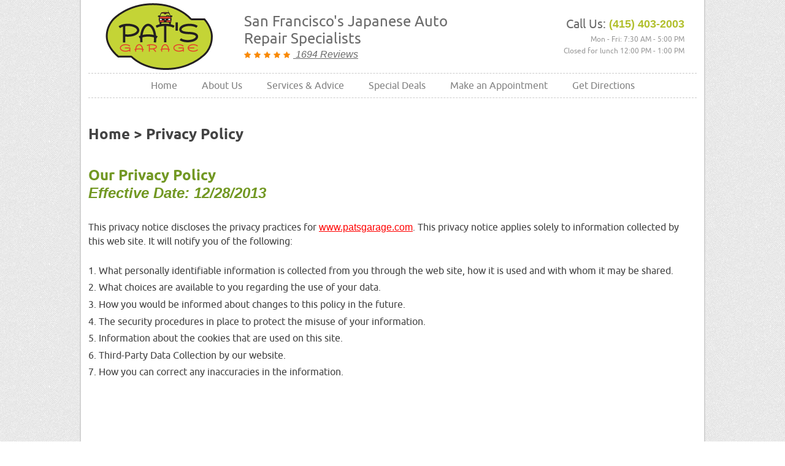

--- FILE ---
content_type: text/html; charset=utf-8
request_url: https://www.patsgarage.com/privacy-policy
body_size: 14914
content:
<!DOCTYPE HTML><html lang="en"><!-- HTML Copyright © 2026 Kukui Corporation. All rights reserved. --><head><meta charset="utf-8" /><meta name="viewport" content="width=device-width,initial-scale=1" /><title> Privacy Policy - Pat's Garage </title><link rel="canonical" href="https://www.patsgarage.com/privacy-policy" /><meta name="robots" content="noindex,nofollow,noarchive,nosnippet" /><meta name="googlebot" content="none,noindex,nofollow,noarchive,nosnippet,noodp,noimageindex" /><meta name="bingbot" content="noindex,nofollow,noarchive,nosnippet,nocache,noodp" /><meta name="msnbot" content="noindex,nofollow,noarchive,nosnippet,nocache,noodp" /><meta name="slurp" content="noindex,nofollow,noarchive,nosnippet,noodp,noydir" /><meta name="teoma" content="noindex,nofollow,noarchive" /><meta name="adsbot-google" content="index,follow,archive,snippet,odp,imageindex" /><meta name="adidxbot" content="index,follow,archive,snippet,cache,odp" /><meta name="description" content="Our Privacy Policy Effective Date: 12/28/2013 This privacy notice discloses the privacy practices for www.patsgarage.com. This privacy notice applies ..." /><meta property="og:type" content="website" /><meta property="og:locale" content="en_US" /><meta property="og:site_name" content="Pat's Garage" /><meta property="og:url" content="https://www.patsgarage.com/privacy-policy" /><meta property="og:title" content="Privacy Policy - Pat&#39;s Garage" /><meta property="og:description" content="Our Privacy Policy Effective Date: 12/28/2013 This privacy notice discloses the privacy practices for www.patsgarage.com. This privacy notice applies ..." /><meta property="og:image" content="https://www.patsgarage.com/Files/images/og-image.jpg" /><link rel="alternate" type="application/rss+xml" href="https://www.patsgarage.com/rss" title="Pat&#39;s Garage RSS" /><script type="application/ld+json">[{"@context":"https://schema.org","@type":"AutomotiveBusiness","name":"Pat's Garage","alternateName":"San Francisco's Japanese Auto Repair Specialists","telephone":"+1 (415) 403-2003","currenciesAccepted":"USD","priceRange":"$$$","url":"https://www.patsgarage.com","logo":"https://www.patsgarage.com/Files/Images/logo.png","image":"https://www.patsgarage.com/Files/images/google-info-window.jpg","address":{"@type":"PostalAddress","name":"Pat&#39;s Garage","streetAddress":"1090 26th Street","addressLocality":"San Francisco","addressRegion":"CA","addressCountry":"USA","postalCode":"94107"},"openingHours":["Mon-Fri 07:30-17:00"],"geo":{"@type":"GeoCoordinates","latitude":"37.7516080","longitude":"-122.3903090"},"hasmap":"https://www.google.com/maps/place/37.7516080,-122.3903090/@37.7516080,-122.3903090,17z","aggregateRating":{"@type":"AggregateRating","bestRating":"5","worstRating":"1","ratingCount":"1694","ratingValue":"4.9"},"sameAs":["http://www.yelp.com/biz/pats-garage-san-francisco","https://www.instagram.com/patsgarage","https://www.yelp.com/biz/pats-garage-san-francisco"]},{"@context":"https://schema.org","@type":"BreadcrumbList","itemListElement":[{"@type":"ListItem","position":"1","item":{"@id":"https://www.patsgarage.com","name":"Home"}},{"@type":"ListItem","position":"2","item":{"@id":"https://www.patsgarage.com/privacy-policy","name":"Privacy Policy"}}]}]</script><!-- Global site tag (gtag.js) - Google Analytics --><script async src="https://www.googletagmanager.com/gtag/js?id=UA-46987341-49"></script><script> window.dataLayer = window.dataLayer || []; function gtag(){dataLayer.push(arguments);} gtag('js', new Date()); gtag('config', 'UA-46987341-49'); gtag('config', 'G-0DR8KYY4BS'); gtag('config', 'AW-976308355'); gtag('event', 'conversion', {'send_to': 'AW-976308355/VgG3CPqS31wQg5HF0QM'}); </script><meta name="msvalidate.01" content="16851CC274A0481089A36F987FE92C03" /><style type="text/css">/*! * Bootstrap v3.3.7 (http://getbootstrap.com) * Copyright 2011-2018 Twitter, Inc. * Licensed under MIT (https://github.com/twbs/bootstrap/blob/master/LICENSE) */ /*! * Generated using the Bootstrap Customizer (<none>) * Config saved to config.json and <none> */ /*! * Bootstrap v3.3.7 (http://getbootstrap.com) * Copyright 2011-2016 Twitter, Inc. * Licensed under MIT (https://github.com/twbs/bootstrap/blob/master/LICENSE) */ /*! normalize.css v3.0.3 | MIT License | github.com/necolas/normalize.css */ html{font-family:sans-serif;-ms-text-size-adjust:100%;-webkit-text-size-adjust:100%}body{margin:0}article,aside,details,figcaption,figure,footer,header,hgroup,main,menu,nav,section,summary{display:block}audio,canvas,progress,video{display:inline-block;vertical-align:baseline}audio:not([controls]){display:none;height:0}[hidden],template{display:none}a{background-color:transparent}a:active,a:hover{outline:0}abbr[title]{border-bottom:1px dotted}b,strong{font-weight:bold}dfn{font-style:italic}h1{font-size:2em;margin:.67em 0}mark{background:#ff0;color:#000}small{font-size:80%}sub,sup{font-size:75%;line-height:0;position:relative;vertical-align:baseline}sup{top:-.5em}sub{bottom:-.25em}img{border:0}svg:not(:root){overflow:hidden}figure{margin:1em 40px}hr{-webkit-box-sizing:content-box;-moz-box-sizing:content-box;box-sizing:content-box;height:0}pre{overflow:auto}code,kbd,pre,samp{font-family:monospace,monospace;font-size:1em}button,input,optgroup,select,textarea{color:inherit;font:inherit;margin:0}button{overflow:visible}button,select{text-transform:none}button,html input[type="button"],input[type="reset"],input[type="submit"]{-webkit-appearance:button;cursor:pointer}button[disabled],html input[disabled]{cursor:default}button::-moz-focus-inner,input::-moz-focus-inner{border:0;padding:0}input{line-height:normal}input[type="checkbox"],input[type="radio"]{-webkit-box-sizing:border-box;-moz-box-sizing:border-box;box-sizing:border-box;padding:0}input[type="number"]::-webkit-inner-spin-button,input[type="number"]::-webkit-outer-spin-button{height:auto}input[type="search"]{-webkit-appearance:textfield;-webkit-box-sizing:content-box;-moz-box-sizing:content-box;box-sizing:content-box}input[type="search"]::-webkit-search-cancel-button,input[type="search"]::-webkit-search-decoration{-webkit-appearance:none}fieldset{border:1px solid silver;margin:0 2px;padding:.35em .625em .75em}legend{border:0;padding:0}textarea{overflow:auto}optgroup{font-weight:bold}table{border-collapse:collapse;border-spacing:0}td,th{padding:0}*{-webkit-box-sizing:border-box;-moz-box-sizing:border-box;box-sizing:border-box}*:before,*:after{-webkit-box-sizing:border-box;-moz-box-sizing:border-box;box-sizing:border-box}html{font-size:10px;-webkit-tap-highlight-color:rgba(0,0,0,0)}body{font-family:"Helvetica Neue",Helvetica,Arial,sans-serif;font-size:14px;line-height:1.42857143;color:#333;background-color:#fff}input,button,select,textarea{font-family:inherit;font-size:inherit;line-height:inherit}a{color:#337ab7;text-decoration:none}a:hover,a:focus{color:#23527c;text-decoration:underline}a:focus{outline:5px auto -webkit-focus-ring-color;outline-offset:-2px}figure{margin:0}img{vertical-align:middle}.img-responsive{display:block;max-width:100%;height:auto}.img-rounded{border-radius:6px}.img-thumbnail{padding:4px;line-height:1.42857143;background-color:#fff;border:1px solid #ddd;border-radius:4px;-webkit-transition:all .2s ease-in-out;-o-transition:all .2s ease-in-out;transition:all .2s ease-in-out;display:inline-block;max-width:100%;height:auto}.img-circle{border-radius:50%}hr{margin-top:20px;margin-bottom:20px;border:0;border-top:1px solid #eee}.sr-only{position:absolute;width:1px;height:1px;margin:-1px;padding:0;overflow:hidden;clip:rect(0,0,0,0);border:0}.sr-only-focusable:active,.sr-only-focusable:focus{position:static;width:auto;height:auto;margin:0;overflow:visible;clip:auto}[role="button"]{cursor:pointer}.container{margin-right:auto;margin-left:auto;padding-left:12px;padding-right:12px}@media(min-width:768px){.container{width:744px}}@media(min-width:992px){.container{width:964px}}@media(min-width:1224px){.container{width:1020px}}.container-fluid{margin-right:auto;margin-left:auto;padding-left:12px;padding-right:12px}.row{margin-left:-12px;margin-right:-12px}.col-xs-1,.col-sm-1,.col-md-1,.col-lg-1,.col-xs-2,.col-sm-2,.col-md-2,.col-lg-2,.col-xs-3,.col-sm-3,.col-md-3,.col-lg-3,.col-xs-4,.col-sm-4,.col-md-4,.col-lg-4,.col-xs-5,.col-sm-5,.col-md-5,.col-lg-5,.col-xs-6,.col-sm-6,.col-md-6,.col-lg-6,.col-xs-7,.col-sm-7,.col-md-7,.col-lg-7,.col-xs-8,.col-sm-8,.col-md-8,.col-lg-8,.col-xs-9,.col-sm-9,.col-md-9,.col-lg-9,.col-xs-10,.col-sm-10,.col-md-10,.col-lg-10,.col-xs-11,.col-sm-11,.col-md-11,.col-lg-11,.col-xs-12,.col-sm-12,.col-md-12,.col-lg-12{position:relative;min-height:1px;padding-left:12px;padding-right:12px}.col-xs-1,.col-xs-2,.col-xs-3,.col-xs-4,.col-xs-5,.col-xs-6,.col-xs-7,.col-xs-8,.col-xs-9,.col-xs-10,.col-xs-11,.col-xs-12{float:left}.col-xs-12{width:100%}.col-xs-11{width:91.66666667%}.col-xs-10{width:83.33333333%}.col-xs-9{width:75%}.col-xs-8{width:66.66666667%}.col-xs-7{width:58.33333333%}.col-xs-6{width:50%}.col-xs-5{width:41.66666667%}.col-xs-4{width:33.33333333%}.col-xs-3{width:25%}.col-xs-2{width:16.66666667%}.col-xs-1{width:8.33333333%}.col-xs-pull-12{right:100%}.col-xs-pull-11{right:91.66666667%}.col-xs-pull-10{right:83.33333333%}.col-xs-pull-9{right:75%}.col-xs-pull-8{right:66.66666667%}.col-xs-pull-7{right:58.33333333%}.col-xs-pull-6{right:50%}.col-xs-pull-5{right:41.66666667%}.col-xs-pull-4{right:33.33333333%}.col-xs-pull-3{right:25%}.col-xs-pull-2{right:16.66666667%}.col-xs-pull-1{right:8.33333333%}.col-xs-pull-0{right:auto}.col-xs-push-12{left:100%}.col-xs-push-11{left:91.66666667%}.col-xs-push-10{left:83.33333333%}.col-xs-push-9{left:75%}.col-xs-push-8{left:66.66666667%}.col-xs-push-7{left:58.33333333%}.col-xs-push-6{left:50%}.col-xs-push-5{left:41.66666667%}.col-xs-push-4{left:33.33333333%}.col-xs-push-3{left:25%}.col-xs-push-2{left:16.66666667%}.col-xs-push-1{left:8.33333333%}.col-xs-push-0{left:auto}.col-xs-offset-12{margin-left:100%}.col-xs-offset-11{margin-left:91.66666667%}.col-xs-offset-10{margin-left:83.33333333%}.col-xs-offset-9{margin-left:75%}.col-xs-offset-8{margin-left:66.66666667%}.col-xs-offset-7{margin-left:58.33333333%}.col-xs-offset-6{margin-left:50%}.col-xs-offset-5{margin-left:41.66666667%}.col-xs-offset-4{margin-left:33.33333333%}.col-xs-offset-3{margin-left:25%}.col-xs-offset-2{margin-left:16.66666667%}.col-xs-offset-1{margin-left:8.33333333%}.col-xs-offset-0{margin-left:0%}@media(min-width:768px){.col-sm-1,.col-sm-2,.col-sm-3,.col-sm-4,.col-sm-5,.col-sm-6,.col-sm-7,.col-sm-8,.col-sm-9,.col-sm-10,.col-sm-11,.col-sm-12{float:left}.col-sm-12{width:100%}.col-sm-11{width:91.66666667%}.col-sm-10{width:83.33333333%}.col-sm-9{width:75%}.col-sm-8{width:66.66666667%}.col-sm-7{width:58.33333333%}.col-sm-6{width:50%}.col-sm-5{width:41.66666667%}.col-sm-4{width:33.33333333%}.col-sm-3{width:25%}.col-sm-2{width:16.66666667%}.col-sm-1{width:8.33333333%}.col-sm-pull-12{right:100%}.col-sm-pull-11{right:91.66666667%}.col-sm-pull-10{right:83.33333333%}.col-sm-pull-9{right:75%}.col-sm-pull-8{right:66.66666667%}.col-sm-pull-7{right:58.33333333%}.col-sm-pull-6{right:50%}.col-sm-pull-5{right:41.66666667%}.col-sm-pull-4{right:33.33333333%}.col-sm-pull-3{right:25%}.col-sm-pull-2{right:16.66666667%}.col-sm-pull-1{right:8.33333333%}.col-sm-pull-0{right:auto}.col-sm-push-12{left:100%}.col-sm-push-11{left:91.66666667%}.col-sm-push-10{left:83.33333333%}.col-sm-push-9{left:75%}.col-sm-push-8{left:66.66666667%}.col-sm-push-7{left:58.33333333%}.col-sm-push-6{left:50%}.col-sm-push-5{left:41.66666667%}.col-sm-push-4{left:33.33333333%}.col-sm-push-3{left:25%}.col-sm-push-2{left:16.66666667%}.col-sm-push-1{left:8.33333333%}.col-sm-push-0{left:auto}.col-sm-offset-12{margin-left:100%}.col-sm-offset-11{margin-left:91.66666667%}.col-sm-offset-10{margin-left:83.33333333%}.col-sm-offset-9{margin-left:75%}.col-sm-offset-8{margin-left:66.66666667%}.col-sm-offset-7{margin-left:58.33333333%}.col-sm-offset-6{margin-left:50%}.col-sm-offset-5{margin-left:41.66666667%}.col-sm-offset-4{margin-left:33.33333333%}.col-sm-offset-3{margin-left:25%}.col-sm-offset-2{margin-left:16.66666667%}.col-sm-offset-1{margin-left:8.33333333%}.col-sm-offset-0{margin-left:0%}}@media(min-width:992px){.col-md-1,.col-md-2,.col-md-3,.col-md-4,.col-md-5,.col-md-6,.col-md-7,.col-md-8,.col-md-9,.col-md-10,.col-md-11,.col-md-12{float:left}.col-md-12{width:100%}.col-md-11{width:91.66666667%}.col-md-10{width:83.33333333%}.col-md-9{width:75%}.col-md-8{width:66.66666667%}.col-md-7{width:58.33333333%}.col-md-6{width:50%}.col-md-5{width:41.66666667%}.col-md-4{width:33.33333333%}.col-md-3{width:25%}.col-md-2{width:16.66666667%}.col-md-1{width:8.33333333%}.col-md-pull-12{right:100%}.col-md-pull-11{right:91.66666667%}.col-md-pull-10{right:83.33333333%}.col-md-pull-9{right:75%}.col-md-pull-8{right:66.66666667%}.col-md-pull-7{right:58.33333333%}.col-md-pull-6{right:50%}.col-md-pull-5{right:41.66666667%}.col-md-pull-4{right:33.33333333%}.col-md-pull-3{right:25%}.col-md-pull-2{right:16.66666667%}.col-md-pull-1{right:8.33333333%}.col-md-pull-0{right:auto}.col-md-push-12{left:100%}.col-md-push-11{left:91.66666667%}.col-md-push-10{left:83.33333333%}.col-md-push-9{left:75%}.col-md-push-8{left:66.66666667%}.col-md-push-7{left:58.33333333%}.col-md-push-6{left:50%}.col-md-push-5{left:41.66666667%}.col-md-push-4{left:33.33333333%}.col-md-push-3{left:25%}.col-md-push-2{left:16.66666667%}.col-md-push-1{left:8.33333333%}.col-md-push-0{left:auto}.col-md-offset-12{margin-left:100%}.col-md-offset-11{margin-left:91.66666667%}.col-md-offset-10{margin-left:83.33333333%}.col-md-offset-9{margin-left:75%}.col-md-offset-8{margin-left:66.66666667%}.col-md-offset-7{margin-left:58.33333333%}.col-md-offset-6{margin-left:50%}.col-md-offset-5{margin-left:41.66666667%}.col-md-offset-4{margin-left:33.33333333%}.col-md-offset-3{margin-left:25%}.col-md-offset-2{margin-left:16.66666667%}.col-md-offset-1{margin-left:8.33333333%}.col-md-offset-0{margin-left:0%}}@media(min-width:1224px){.col-lg-1,.col-lg-2,.col-lg-3,.col-lg-4,.col-lg-5,.col-lg-6,.col-lg-7,.col-lg-8,.col-lg-9,.col-lg-10,.col-lg-11,.col-lg-12{float:left}.col-lg-12{width:100%}.col-lg-11{width:91.66666667%}.col-lg-10{width:83.33333333%}.col-lg-9{width:75%}.col-lg-8{width:66.66666667%}.col-lg-7{width:58.33333333%}.col-lg-6{width:50%}.col-lg-5{width:41.66666667%}.col-lg-4{width:33.33333333%}.col-lg-3{width:25%}.col-lg-2{width:16.66666667%}.col-lg-1{width:8.33333333%}.col-lg-pull-12{right:100%}.col-lg-pull-11{right:91.66666667%}.col-lg-pull-10{right:83.33333333%}.col-lg-pull-9{right:75%}.col-lg-pull-8{right:66.66666667%}.col-lg-pull-7{right:58.33333333%}.col-lg-pull-6{right:50%}.col-lg-pull-5{right:41.66666667%}.col-lg-pull-4{right:33.33333333%}.col-lg-pull-3{right:25%}.col-lg-pull-2{right:16.66666667%}.col-lg-pull-1{right:8.33333333%}.col-lg-pull-0{right:auto}.col-lg-push-12{left:100%}.col-lg-push-11{left:91.66666667%}.col-lg-push-10{left:83.33333333%}.col-lg-push-9{left:75%}.col-lg-push-8{left:66.66666667%}.col-lg-push-7{left:58.33333333%}.col-lg-push-6{left:50%}.col-lg-push-5{left:41.66666667%}.col-lg-push-4{left:33.33333333%}.col-lg-push-3{left:25%}.col-lg-push-2{left:16.66666667%}.col-lg-push-1{left:8.33333333%}.col-lg-push-0{left:auto}.col-lg-offset-12{margin-left:100%}.col-lg-offset-11{margin-left:91.66666667%}.col-lg-offset-10{margin-left:83.33333333%}.col-lg-offset-9{margin-left:75%}.col-lg-offset-8{margin-left:66.66666667%}.col-lg-offset-7{margin-left:58.33333333%}.col-lg-offset-6{margin-left:50%}.col-lg-offset-5{margin-left:41.66666667%}.col-lg-offset-4{margin-left:33.33333333%}.col-lg-offset-3{margin-left:25%}.col-lg-offset-2{margin-left:16.66666667%}.col-lg-offset-1{margin-left:8.33333333%}.col-lg-offset-0{margin-left:0%}}.clearfix:before,.clearfix:after,.container:before,.container:after,.container-fluid:before,.container-fluid:after,.row:before,.row:after{content:" ";display:table}.clearfix:after,.container:after,.container-fluid:after,.row:after{clear:both}.center-block{display:block;margin-left:auto;margin-right:auto}.pull-right{float:right!important}.pull-left{float:left!important}.hide{display:none!important}.show{display:block!important}.invisible{visibility:hidden}.text-hide{font:0/0 a;color:transparent;text-shadow:none;background-color:transparent;border:0}.hidden{display:none!important}.affix{position:fixed}@-ms-viewport{width:device-width;}.visible-xs,.visible-sm,.visible-md,.visible-lg{display:none!important}.visible-xs-block,.visible-xs-inline,.visible-xs-inline-block,.visible-sm-block,.visible-sm-inline,.visible-sm-inline-block,.visible-md-block,.visible-md-inline,.visible-md-inline-block,.visible-lg-block,.visible-lg-inline,.visible-lg-inline-block{display:none!important}@media(max-width:767px){.visible-xs{display:block!important}table.visible-xs{display:table!important}tr.visible-xs{display:table-row!important}th.visible-xs,td.visible-xs{display:table-cell!important}}@media(max-width:767px){.visible-xs-block{display:block!important}}@media(max-width:767px){.visible-xs-inline{display:inline!important}}@media(max-width:767px){.visible-xs-inline-block{display:inline-block!important}}@media(min-width:768px) and (max-width:991px){.visible-sm{display:block!important}table.visible-sm{display:table!important}tr.visible-sm{display:table-row!important}th.visible-sm,td.visible-sm{display:table-cell!important}}@media(min-width:768px) and (max-width:991px){.visible-sm-block{display:block!important}}@media(min-width:768px) and (max-width:991px){.visible-sm-inline{display:inline!important}}@media(min-width:768px) and (max-width:991px){.visible-sm-inline-block{display:inline-block!important}}@media(min-width:992px) and (max-width:1223px){.visible-md{display:block!important}table.visible-md{display:table!important}tr.visible-md{display:table-row!important}th.visible-md,td.visible-md{display:table-cell!important}}@media(min-width:992px) and (max-width:1223px){.visible-md-block{display:block!important}}@media(min-width:992px) and (max-width:1223px){.visible-md-inline{display:inline!important}}@media(min-width:992px) and (max-width:1223px){.visible-md-inline-block{display:inline-block!important}}@media(min-width:1224px){.visible-lg{display:block!important}table.visible-lg{display:table!important}tr.visible-lg{display:table-row!important}th.visible-lg,td.visible-lg{display:table-cell!important}}@media(min-width:1224px){.visible-lg-block{display:block!important}}@media(min-width:1224px){.visible-lg-inline{display:inline!important}}@media(min-width:1224px){.visible-lg-inline-block{display:inline-block!important}}@media(max-width:767px){.hidden-xs{display:none!important}}@media(min-width:768px) and (max-width:991px){.hidden-sm{display:none!important}}@media(min-width:992px) and (max-width:1223px){.hidden-md{display:none!important}}@media(min-width:1224px){.hidden-lg{display:none!important}}.visible-print{display:none!important}@media print{.visible-print{display:block!important}table.visible-print{display:table!important}tr.visible-print{display:table-row!important}th.visible-print,td.visible-print{display:table-cell!important}}.visible-print-block{display:none!important}@media print{.visible-print-block{display:block!important}}.visible-print-inline{display:none!important}@media print{.visible-print-inline{display:inline!important}}.visible-print-inline-block{display:none!important}@media print{.visible-print-inline-block{display:inline-block!important}}@media print{.hidden-print{display:none!important}}*{outline:0;margin:0;border:0;padding:0}html,body,div,span,applet,object,embed,iframe,h1,h2,h3,h4,h5,h6,p,blockquote,pre,a,abbr,acronym,address,big,cite,code,del,dfn,em,img,ins,kbd,q,s,samp,small,strike,strong,sub,sup,tt,var,b,u,i,center,dl,dt,dd,ol,ul,li,fieldset,form,label,legend,table,caption,tbody,tfoot,thead,tr,th,td,article,aside,canvas,details,figure,figcaption,footer,header,hgroup,menu,nav,output,ruby,section,summary,time,mark,audio,video{background:transparent;font-size:100%;font-family:Arial,Sans-Serif;text-decoration:none;vertical-align:baseline}html,body,form{font-size:16px}body{line-height:1}article,aside,details,figcaption,figure,footer,header,hgroup,menu,nav,section{display:block}table{border-collapse:collapse;border-spacing:0}blockquote,q{quotes:none}blockquote:before,blockquote:after,q:before,q:after{content:'';content:none}input,select{border:thin solid;vertical-align:middle}textarea{border:thin solid;vertical-align:top}a:hover,a:active,a:focus{outline:0!important}.uic-hidden{display:none}.uic-active,.uic-visible{display:initial}.container-xl{max-width:1392px;margin:auto}.col-centered{float:none;margin:0 auto}.col-no-padding{padding:0}.wrapper{position:relative;overflow:hidden;margin:0 auto;max-width:1920px;background:#e8e8e8 url(/Themes/Automotive/Assets/images/background-pattern.png)}.container{border-left:2px solid #d3d3d3;border-right:2px solid #d3d3d3;background:#fff}.main{min-height:80vh!important}.header{position:relative}.header .header-logo{display:block;margin:5px auto;max-width:175px;width:100%}.header .header-logo img{display:block;max-width:175px;width:100%}.header-reviews-rating{padding-top:20px}.header-keywords{display:block;margin:0 0 5px;color:#6b6b6b;font:400 1.5em/1.2em 'Ubuntu',Arial,Sans-Serif;text-transform:capitalize;vertical-align:middle}.header-review-info{display:inline-block;vertical-align:middle}.header-review-info:before{position:relative;content:'';display:inline-block;top:0;left:0;font:12px/16px 'cms';letter-spacing:5px;white-space:nowrap;color:#f98904;overflow:hidden;vertical-align:middle}.header-reviews-rating a{color:#6b6b6b;font:italic 400 1em/1em Georgia,sans-serif;text-decoration:underline}.header-reviews-rating a:hover,.header-reviews-rating a:active,.header-reviews-rating a:focus{text-decoration:none}.header-locations-wrapper{padding-top:25px;text-align:right}.header-location-info{margin-bottom:20px;padding-right:20px}.header-phone-text{display:inline-block;color:#6b6b6b;font:400 1.25em/1.4em 'Ubuntu',Verdana,sans-serif;text-transform:capitalize;vertical-align:middle}.header-phone-link{display:inline-block;padding:0 0 0 5px;color:#b1bf2c;font:700 1.125em/1.2em Verdana,Sans-serif;text-transform:uppercase;text-decoration:none;vertical-align:middle}.header-phone-link strong{font:inherit}.header-phone-link:hover,.header-phone-link:active,.header-phone-link:focus{color:#404040;text-decoration:none}.header-worktime{display:inline-block;margin-top:3px;color:#999;font:400 .75em/1.4em 'Ubuntu',Arial,Sans-Serif}.nav-section{z-index:1000;position:relative}.nav-trigger{display:block;padding:10px;width:50px;height:45px;background:none}.nav-trigger .icon,.nav-trigger .icon:before,.nav-trigger .icon:after{position:relative;display:block;width:100%;height:20%;background:#fff;content:"";font-size:0;border-radius:5px}.nav-trigger .icon:before{top:-200%;height:100%}.nav-trigger .icon:after{bottom:-100%;height:100%}.nav{z-index:500;position:relative;width:100%;height:auto}.nav ul{border-top:1px dashed #ccc;border-bottom:1px dashed #ccc;list-style:none;text-align:center}.nav li{position:relative}.nav li:hover>ul,.nav li:focus>ul,.nav li:active>ul{display:block}.nav a{display:inline-block;text-decoration:none}.nav ul.static{margin-bottom:20px}.nav li.static{display:inline-block}.nav li.static{margin:0 20px;padding:10px 0}.nav li.static>a{color:#838383;font:400 1em/1.2em 'Ubuntu',Arial,sans-serif}.nav li.static:first-child{margin-left:0}.nav li.static:last-child{margin-right:0}.nav li.static:hover>a,.nav li.static:focus>a,.nav li.static:active>a,.nav li.static a.selected{color:#b1bf2c;text-decoration:none}.nav ul.dynamic{z-index:100;position:absolute;top:100%;left:0;display:none;border:1px solid #999;min-width:220px;background:rgba(255,255,255,.95)}.nav li.dynamic{display:block;text-align:left}.nav li.dynamic.has-dynamic{padding-right:15px}.nav li.dynamic>a{padding:10px 20px;width:100%;color:#838383;font:400 1em/1.2em 'Ubuntu',Arial,sans-serif;text-decoration:none}.nav li.dynamic:hover>a,.nav li.dynamic:focus>a,.nav li.dynamic:active>a,.nav li.dynamic>a.selected{color:#b1bf2c}.nav ul.dynamic ul{top:0;left:100%;min-width:100%}.nav li.static:last-child ul{left:-100%!important}.breadcrumbs{margin:1.5em 0 .75em;color:#434343;text-transform:capitalize;list-style:none}.breadcrumbs li{display:inline-block;font:700 24px/1.4em 'Ubuntu',Arial,sans-serif}.breadcrumbs li+li:before{display:inline-block;padding:0 .25em;content:">"}.breadcrumbs a{color:#434343;text-decoration:none;font:700 24px/1.4em 'Ubuntu',Arial,sans-serif}.breadcrumbs a:hover{text-decoration:underline}.btn,.entry-content .btn{display:block;margin:0 auto 1em;border:0;padding:8px 10px 6px;max-width:150px;background:#82ae0d;color:#fff;font:700 1em/1.2em 'Ubuntu',Arial,sans-serif;text-align:center;text-transform:uppercase;text-decoration:none;-webkit-transition:all .5s ease 0s;-moz-transition:all .5s ease 0s;transition:all .5s ease 0s;-webkit-border-radius:3px;-moz-border-radius:3px;border-radius:3px}.btn:hover,.btn:focus,.btn:active,.entry-content .btn:hover,.entry-content .btn:focus,.entry-content .btn:active{background:#bbb;color:#fff;text-decoration:none}.btn:disabled,.btn:disabled:hover,.btn.disabled,.btn.disabled:hover{background:#ccc;color:#fff;cursor:not-allowed}.btn.btn-submit{width:100%}@media(min-width:1224px) and (max-width:1700px){}@media(min-width:1224px){}@media(max-width:1223px){}@media(min-width:992px) and (max-width:1223px){}@media(min-width:992px){.nav-trigger{display:none}.nav-section ul.dynamic>.has-dynamic:before{content:"";position:absolute;top:12px;right:5px;display:block;border:5px solid transparent;border-left:5px solid #333;width:1px}}@media(max-width:991px){html,form,body{font-size:15px}.nav-trigger{display:block;position:fixed;top:10px;right:10px;z-index:901;background:rgba(119,113,110,.5)}.nav{z-index:900;position:fixed;top:0;right:-100%;overflow-y:auto;width:100%;height:100%;background:#77716e}.nav.nav-hidden,.nav.nav-visible{-moz-transition-duration:.5s;-webkit-transition-duration:.5s;-o-transition-duration:.5s;transition-duration:.5s}.nav.nav-visible{right:0%;-moz-transition-timing-function:ease-in;-webkit-transition-timing-function:ease-in;-o-transition-timing-function:ease-in;transition-timing-function:ease-in}.nav.nav-hidden{right:-100%;-moz-transition-timing-function:cubic-bezier(0,1,.5,1);-webkit-transition-timing-function:cubic-bezier(0,1,.5,1);-o-transition-timing-function:cubic-bezier(0,1,.5,1);transition-timing-function:cubic-bezier(0,1,.5,1)}.nav ul{position:static!important;margin:5px 0 5px 20px;min-width:0!important;background:none!important;text-align:left}.nav ul.static{margin-top:70px;border-top:0;border-bottom:0}.nav li.static{margin:0}.nav li{display:block!important;background:none!important;text-align:left}.nav a{display:inline-block;width:auto}.nav li.static>a{color:#fff}.nav li.static:hover>a,.nav li.static:focus>a,.nav li.static:active>a,.nav li.static a.selected{color:#b1bf2c;text-decoration:none}.nav-section ul.static>.has-dynamic:before,.nav-section ul.dynamic>.has-dynamic:before{content:"";position:absolute;top:12px;right:5px;display:block;border:5px solid transparent;border-top:5px solid #fff;width:1px}.nav ul.dynamic{border:none}.nav li.dynamic.has-dynamic{padding:0}.nav ul.dynamic li a{color:#fff}.header .header-logo{margin:20px auto 0}.header-reviews-rating{text-align:center}.header-locations-wrapper{padding-top:10px}.header-location-info{padding-right:0;text-align:center}.header-worktime{display:block}}@media(min-width:768px) and (max-width:991px){}@media(min-width:768px){}@media(max-width:767px){}@media(max-width:550px){}@media(max-width:450px){html,form,body{font-size:13px}}.hiring-banner{display:flex;justify-content:center;align-items:center;padding:8px;background-color:#db6114;color:#fff}.hiring-banner>.banner-img.lazy,.hiring-banner>div{margin:0 20px}.hiring-banner p{margin:0;font:700 1.25em/1.1 'Nunito',Arial,sans-serif}.hiring-banner p span{display:block;font:inherit;font-size:1.5em;text-transform:uppercase}.hiring-banner a{margin:0;background:#fff;color:#031d30;width:356px;font:700 1.125em/1.1 'Nunito',Arial,sans-serif;text-transform:unset;max-width:220px}.hiring-banner a:hover,.hiring-banner a:focus,.hiring-banner a:active{background:#031d30}@media(max-width:991px){.hiring-banner>div{margin:0 5px}.hiring-banner a{width:300px}}@media(max-width:767px){.hiring-banner{flex-direction:column}.hiring-banner>div{margin:0 0 10px}.hiring-banner p span{margin:10px 0;text-align:center;font-size:1.5em}}@media(min-width:560px){.banner-img{background:url(/Themes/Automotive/Assets/images/technician-tool.png) no-repeat center center;background-size:cover;width:65px;height:65px;background-size:100%}}.hidden-text-column{display:none}#recaptcha{margin-bottom:10px}.home-fisker-service-repair-section-wrapper{display:flex;row-gap:10px}.home-fisker-service-repair-section-wrapper a{margin:0!important;margin-right:10px!important;text-align:left!important}.home-fisker-service-repair-section a{display:inline}.home-fisker-service-repair-section-btn-2{max-width:300px!important}.page-home .fisker-ocean-ev-factory-service-center-button-1{justify-self:start!important}@media(max-width:991px){.page-home .fisker-ocean-ev-factory-service-center-button-1{justify-self:center!important}.home-fisker-service-repair-section-wrapper{justify-content:center;flex-wrap:wrap;flex-direction:column}.home-fisker-service-repair-section-wrapper .home-fisker-service-repair-section-btn-1{max-width:150px!important;width:150px!important}.home-fisker-service-repair-section-wrapper .home-fisker-service-repair-section-btn-2{max-width:150px!important}.home-fisker-service-repair-section-wrapper a{text-align:center!important}}@font-face{font-family:'Ubuntu';font-weight:700;font-style:normal;src:url('https://cdn.kukui.com/fonts/ubuntu/ubuntu-b-webfont.woff2') format('woff2'),url('https://cdn.kukui.com/fonts/ubuntu/ubuntu-b-webfont.woff') format('woff'),url('https://cdn.kukui.com/fonts/ubuntu/ubuntu-b-webfont.ttf') format('truetype');font-display:swap}@font-face{font-family:'Ubuntu';font-weight:500;font-style:normal;src:url('https://cdn.kukui.com/fonts/ubuntu/ubuntu-m-webfont.woff2') format('woff2'),url('https://cdn.kukui.com/fonts/ubuntu/ubuntu-m-webfont.woff') format('woff'),url('https://cdn.kukui.com/fonts/ubuntu/ubuntu-m-webfont.ttf') format('truetype');font-display:swap}@font-face{font-family:'Ubuntu';font-weight:400;font-style:normal;src:url('https://cdn.kukui.com/fonts/ubuntu/ubuntu-r-webfont.woff2') format('woff2'),url('https://cdn.kukui.com/fonts/ubuntu/ubuntu-r-webfont.woff') format('woff'),url('https://cdn.kukui.com/fonts/ubuntu/ubuntu-r-webfont.ttf') format('truetype');font-display:swap}@font-face{font-family:'Ubuntu';font-weight:400;font-style:italic;src:url('https://cdn.kukui.com/fonts/ubuntu/ubuntu-ri-webfont.woff2') format('woff2'),url('https://cdn.kukui.com/fonts/ubuntu/ubuntu-ri-webfont.woff') format('woff'),url('https://cdn.kukui.com/fonts/ubuntu/ubuntu-ri-webfont.ttf') format('truetype');font-display:swap}@font-face{font-family:'Ubuntu';font-weight:300;font-style:normal;src:url('https://cdn.kukui.com/fonts/ubuntu/ubuntu-l-webfont.woff2') format('woff2'),url('https://cdn.kukui.com/fonts/ubuntu/ubuntu-l-webfont.woff') format('woff'),url('https://cdn.kukui.com/fonts/ubuntu/ubuntu-l-webfont.ttf') format('truetype');font-display:swap}@font-face{font-family:'cms';src:url('/Themes/Automotive/Assets/fonts/cms/cms.eot');src:url('/Themes/Automotive/Assets/fonts/cms/cms.eot?#iefix') format('embedded-opentype'),url('/Themes/Automotive/Assets/fonts/cms/cms.woff2') format('woff2'),url('/Themes/Automotive/Assets/fonts/cms/cms.woff') format('woff'),url('/Themes/Automotive/Assets/fonts/cms/cms.ttf') format('truetype'),url('/Themes/Automotive/Assets/fonts/cms/cms.svg') format('svg');font-style:normal;font-weight:normal;font-display:swap}</style><meta name="theme-color" content="#f31434"><link type="image/x-icon" href="https://www.patsgarage.com/favicon.ico?v=2" rel="shortcut icon" /></head><body class="page page-privacy-policy template template-0" itemscope="itemscope" itemtype="https://schema.org/AutomotiveBusiness"><meta itemprop="name" content="Pat's Garage" /><meta itemprop="alternateName" content="San Francisco's Japanese Auto Repair Specialists" /><meta itemprop="image" content="https://www.patsgarage.com/Files/images/google-info-window.jpg" /><meta itemprop="telephone" content="+1 (415) 403-2003" /><meta itemprop="priceRange" content="$$$" /><!--[if lt IE 9]><script type="text/javascript" src="https://oss.maxcdn.com/html5shiv/3.7.2/html5shiv.min.js"></script><script type="text/javascript" src="https://oss.maxcdn.com/respond/1.4.2/respond.min.js"></script><![endif]--><form method="post" action="./privacy-policy" id="ctl04" class="wrapper"><div class="aspNetHidden"><input type="hidden" name="__EVENTTARGET" id="__EVENTTARGET" value="" /><input type="hidden" name="__EVENTARGUMENT" id="__EVENTARGUMENT" value="" /><input type="hidden" name="__VIEWSTATE" id="__VIEWSTATE" value="vR4p0/THUoZc2i00+X6ZHblOHTbYW+WlwFNmMrf+v+d4DsgzQCug4E2ugrDGMXz/8UN3MM5b8LM5Yyq3vdsTBA==" /></div><script data-uic-fixedscript="">window.sclDataSource ={"inDebugMode":false,"inEditMode":false,"locations":[{"id":"Pat\u0027s Garage","name":"Pat\u0027s Garage","street":"1090 26th Street","city":"San Francisco","region":"CA","zip":"94107","imageurl":"/Files/Images/google-info-window.jpg","url":"http://www.patsgarage.com","lat":"37.7516080","lng":"-122.3903090","phone":"(415) 403-2003","worktime":{"locationID":"Pat\u0027s Garage","hoursOffset":1,"daysOffset":1,"workingDays":[{"code":1,"intervals":[{"open":"07:30","close":"17:00"}]},{"code":2,"intervals":[{"open":"07:30","close":"17:00"}]},{"code":3,"intervals":[{"open":"07:30","close":"17:00"}]},{"code":4,"intervals":[{"open":"07:30","close":"17:00"}]},{"code":5,"intervals":[{"open":"07:30","close":"17:00"}]}],"enabledDays":[],"disabledDays":[]},"formatedworktime":"Mon - Fri: 7:30 AM - 5:00 PM"}],"appointments":{"worktime":[{"locationID":"Pat\u0027s Garage","hoursOffset":1,"daysOffset":1,"workingDays":[{"code":1,"intervals":[{"open":"07:30","close":"17:00"}]},{"code":2,"intervals":[{"open":"07:30","close":"17:00"}]},{"code":3,"intervals":[{"open":"07:30","close":"17:00"}]},{"code":4,"intervals":[{"open":"07:30","close":"17:00"}]},{"code":5,"intervals":[{"open":"07:30","close":"17:00"}]}],"enabledDays":[],"disabledDays":[]}]},"directions":{"apikey":""}};</script><header class="header"><div class="header-section"><div class="container header-wrapper"><div class="row"><div class="col-xs-12 col-md-3 header-logo-container"><a href="https://www.patsgarage.com" title="Pat&#39;s Garage" class="header-logo"><img src="https://www.patsgarage.com/Files/Images/logo.png" alt="Pat's Garage" /></a></div><div class="col-xs-12 col-md-5 header-reviews-rating"><h1 class="header-keywords"> San Francisco's Japanese Auto Repair Specialists </h1><div itemscope="itemscope" itemtype="https://data-vocabulary.org/AggregateRating" class="header-review-info"><meta itemprop="votes" content="1694" /><meta itemprop="rating" content="4.92680047225502" /><a href="https://www.patsgarage.com/reviews" title="See all reviews"> 1694 Reviews </a></div></div><div class="col-xs-12 col-md-4 header-locations-wrapper"><div itemscope="itemscope" itemtype="https://schema.org/PostalAddress" class="header-location-info"><meta itemprop="streetAddress" content="1090 26th Street" /><meta itemprop="addressLocality" content="San Francisco" /><meta itemprop="addressRegion" content="CA" /><meta itemprop="postalCode" content="94107" /><meta itemprop="telephone" content="+1 (415) 403-2003" /><span class="header-phone-text">Call Us:</span><a href="tel:4154032003" title="Call Pat&#39;s Garage" class="header-phone-link"><strong>(415) 403-2003</strong></a><div class="header-worktime"> Mon - Fri: 7:30 AM - 5:00 PM </div><span class="header-worktime">Closed for lunch 12:00 PM - 1:00 PM</span></div></div><div class="col-xs-12 nav-section"><button class="nav-trigger" type="button" title="Toggle navigation." data-uic-navigation-trigger="header"><span class="icon"></span><span class="sr-only">Toggle Menu</span></button><div data-uic-navigation="header" class="nav nav-hidden"><ul class="static" role="menubar"><li class="static" role="menuitem"><a href="/" title="Home">Home</a></li><li class="static has-dynamic" role="menuitem"><a href="/about-us" title="About Us">About Us</a><ul class="dynamic"><li class="dynamic" role="menuitem"><a href="/blog" title="Blog">Blog</a></li><li class="dynamic" role="menuitem"><a href="/careers" title="Careers">Careers</a></li><li class="dynamic" role="menuitem"><a href="/meet-the-team" title="Meet the Team at Pat's Garage">Meet the Team at Pat's Garage</a></li><li class="dynamic" role="menuitem"><a href="/reviews" title="Read Reviews">Read Reviews</a></li></ul></li><li class="static has-dynamic" role="menuitem"><a href="/services-and-advice" title="Services & Advice">Services & Advice</a><ul class="dynamic"><li class="dynamic has-dynamic" role="menuitem"><a href="/auto-repair" title="Auto Repair">Auto Repair</a><ul class="dynamic"><li class="dynamic has-dynamic" role="menuitem"><a href="/acura-service" title="Acura Service and Repair">Acura Service and Repair</a><ul class="dynamic"><li class="dynamic" role="menuitem"><a href="/san-francisco-acura-mdx-service-and-repair" title="Acura MDX Service and Repair in San Francisco">Acura MDX Service and Repair</a></li><li class="dynamic" role="menuitem"><a href="/san-francisco-acura-rdx-service-and-repair" title="Acura RDX Service and Repair in San Francisco">Acura RDX Service and Repair</a></li></ul></li><li class="dynamic has-dynamic" role="menuitem"><a href="/honda-service" title="Honda Service and Repair">Honda Service and Repair</a><ul class="dynamic"><li class="dynamic" role="menuitem"><a href="/san-francisco-honda-accord-service-and-repair" title="Honda Accord Service and Repair">Honda Accord Service and Repair</a></li><li class="dynamic" role="menuitem"><a href="/san-francisco-honda-civic-service-and-repair" title="Honda Civic Service and Repair">Honda Civic Service and Repair</a></li><li class="dynamic" role="menuitem"><a href="/san-francisco-honda-fit-service-and-repair" title="Honda Fit Service and Repair">Honda Fit Service and Repair</a></li><li class="dynamic" role="menuitem"><a href="https://www.patsgarage.com/san-francisco-honda-hybrid-service-and-repair" title="Honda Hybrid Service and Repair" rel="nofollow">Honda Hybrid Service and Repair</a></li><li class="dynamic" role="menuitem"><a href="/honda-odyssey-service-and-repair" title="Honda Odyssey Service and Repair">Honda Odyssey Service and Repair</a></li><li class="dynamic" role="menuitem"><a href="/honda-pilot-service-and-repair" title="Honda Pilot Service and Repair">Honda Pilot Service and Repair</a></li><li class="dynamic" role="menuitem"><a href="/san-francisco-honda-ridgeline-service-and-repair" title="San Francisco Honda Ridgeline Service and Repair">Honda Ridgeline Service and Repair</a></li><li class="dynamic" role="menuitem"><a href="/san-francisco-honda-cr-v-service-and-repair" title="Honda CR-V Service and Repair">Honda CR-V Service and Repair</a></li></ul></li><li class="dynamic has-dynamic" role="menuitem"><a href="/hyundai-service-and-repair" title="Hyundai Service and Repair">Hyundai Service and Repair</a><ul class="dynamic"><li class="dynamic" role="menuitem"><a href="/san-francisco-hyundai-elantra-service-and-repair" title="Hyundai Elantra Service and Repair">Hyundai Elantra Service and Repair</a></li><li class="dynamic" role="menuitem"><a href="/san-francisco-hyundai-santa-fe-service-and-repair" title="Hyundai Santa Fe Service and Repair">Hyundai Santa Fe Service and Repair</a></li><li class="dynamic" role="menuitem"><a href="/san-francisco-hyundai-sonata-service-and-repair" title="Hyundai Sonata Service and Repair">Hyundai Sonata Service and Repair</a></li></ul></li><li class="dynamic" role="menuitem"><a href="/infiniti-service-and-repair" title="Infiniti Service and Repair">Infiniti Service and Repair</a></li><li class="dynamic" role="menuitem"><a href="/kia-service-and-repair" title="Kia Service and Repair">Kia Service and Repair</a></li><li class="dynamic has-dynamic" role="menuitem"><a href="/lexus-service-and-repair" title="Lexus Service and Repair">Lexus Service and Repair</a><ul class="dynamic"><li class="dynamic" role="menuitem"><a href="https://www.patsgarage.com/san-francisco-lexus-hybrid-service-and-repair" title="Lexus Hybrid Service and Repair" rel="nofollow">Lexus Hybrid Service and Repair</a></li><li class="dynamic" role="menuitem"><a href="/san-francisco-lexus-es-service-and-repair" title="Lexus ES Service and Repair">Lexus ES Service and Repair</a></li><li class="dynamic" role="menuitem"><a href="/san-francisco-lexus-gs-service-and-repair" title="Lexus GS Service and Repair">Lexus GS Service and Repair</a></li></ul></li><li class="dynamic" role="menuitem"><a href="/mazda-service-and-repair" title="Mazda Service and Repair">Mazda Service and Repair</a></li><li class="dynamic has-dynamic" role="menuitem"><a href="/nissan-service-and-repair" title="Nissan Service and Repair">Nissan Service and Repair</a><ul class="dynamic"><li class="dynamic" role="menuitem"><a href="/san-francisco-nissan-altima-service-and-repair" title="">Nissan Altima Service and Repair</a></li><li class="dynamic" role="menuitem"><a href="/san-francisco-nissan-murano-service-and-repair" title="">Nissan Murano Service and Repair</a></li><li class="dynamic" role="menuitem"><a href="/san-francisco-nissan-rogue-service-and-repair" title="">Nissan Rogue Service and Repair</a></li><li class="dynamic" role="menuitem"><a href="/san-francisco-nissan-sentra-service-and-repair" title="Nissan Sentra Service and Repair in San Francisco">Nissan Sentra Service and Repair</a></li><li class="dynamic" role="menuitem"><a href="/san-francisco-nissan-versa-service-and-repair" title="Nissan Versa Service and Repair in San Francisco | Pat's Garage">Nissan Versa Service and Repair</a></li></ul></li><li class="dynamic" role="menuitem"><a href="/prius-service-and-repair" title="Prius Service and Repair">Prius Service and Repair</a></li><li class="dynamic" role="menuitem"><a href="/scion-service-and-repair" title="Scion Service and Repair">Scion Service and Repair</a></li><li class="dynamic has-dynamic" role="menuitem"><a href="/subaru-service-and-repair" title="Subaru Service and Repair">Subaru Service and Repair</a><ul class="dynamic"><li class="dynamic" role="menuitem"><a href="/san-francisco-subaru-ascent-service-and-repair" title="Subaru Ascent Service and Repair">Subaru Ascent Service and Repair</a></li><li class="dynamic" role="menuitem"><a href="/subaru-crosstrek-service" title="Subaru Crosstrek Service and Repair">Subaru Crosstrek Service and Repair</a></li><li class="dynamic" role="menuitem"><a href="/subaru-forester-service-and-repair" title="Subaru Forester Service and Repair">Subaru Forester Service and Repair</a></li><li class="dynamic" role="menuitem"><a href="/subaru-impreza-service" title="Subaru Impreza Service and Repair">Subaru Impreza Service and Repair</a></li><li class="dynamic" role="menuitem"><a href="/san-francisco-subaru-legacy-service-and-repair" title="Subaru Legacy Service and Repair">Subaru Legacy Service and Repair</a></li><li class="dynamic" role="menuitem"><a href="/san-francisco-subaru-outback-service-and-repair" title="Subaru Outback Service and Repair in San Francisco">Subaru Outback Service and Repair</a></li></ul></li><li class="dynamic has-dynamic" role="menuitem"><a href="/toyota-service" title="Toyota Service and Repair">Toyota Service and Repair</a><ul class="dynamic"><li class="dynamic" role="menuitem"><a href="/san-francisco-toyota-4runner-service-and-repair" title="Toyota 4Runner Service and Repair">Toyota 4Runner Service and Repair</a></li><li class="dynamic" role="menuitem"><a href="/san-francisco-toyota-camry-service-and-repair" title="Toyota Camry Service and Repair">Toyota Camry Service and Repair</a></li><li class="dynamic" role="menuitem"><a href="/san-francisco-toyota-corolla-service-and-repair" title="Toyota Corolla Service and Repair">Toyota Corolla Service and Repair</a></li><li class="dynamic" role="menuitem"><a href="/toyota-rav4-service-and-repair" title="Toyota RAV4 Service and Repair">Toyota RAV4 Service and Repair</a></li><li class="dynamic" role="menuitem"><a href="/toyota-sienna-service-and-repair" title="Toyota Sienna Service and Repair">Toyota Sienna Service and Repair</a></li></ul></li></ul></li><li class="dynamic has-dynamic" role="menuitem"><a href="/brake-repair-san-francisco" title="Brake Repair ">Brake Repair</a><ul class="dynamic"><li class="dynamic" role="menuitem"><a href="/brake-caliper-replacement-san-francisco" title="Brake Caliper Replacement in San Francisco">Brake Caliper Replacement</a></li><li class="dynamic" role="menuitem"><a href="/brake-pad-replacement-san-francisco" title="Brake Pads Replacement">Brake Pads Replacement</a></li><li class="dynamic" role="menuitem"><a href="/brake-shoe-replacement-san-francisco" title="Brake Shoe Replacement in San Francisco">Brake Shoe Replacement</a></li><li class="dynamic" role="menuitem"><a href="/disc-brakes-repair-san-francisco" title="Disc Brakes Repair in San Francisco">Disc Brakes Repair</a></li><li class="dynamic" role="menuitem"><a href="/drum-brakes-repair-san-francisco" title="San Francisco Drum Brakes Repair">Drum Brakes Repair</a></li><li class="dynamic" role="menuitem"><a href="/rotor-replacement-san-francisco" title="Rotor Replacement in San Francisco">Rotor Replacement </a></li></ul></li><li class="dynamic" role="menuitem"><a href="/san-francisco-catalytic-converter-replacement" title="Catalytic Converter Replacement">Catalytic Converter Replacement</a></li><li class="dynamic has-dynamic" role="menuitem"><a href="/events" title="Car Classes">Car Classes</a><ul class="dynamic"><li class="dynamic" role="menuitem"><a href="/spring-clinic" title="Spring Clinic">Spring Clinic</a></li><li class="dynamic" role="menuitem"><a href="/sign-up" title="Sign Up for Classes">Sign Up for Classes</a></li></ul></li><li class="dynamic has-dynamic" role="menuitem"><a href="/fisker" title="Fisker">Fisker</a><ul class="dynamic"><li class="dynamic" role="menuitem"><a href="/fisker-service-and-repair" title="Fisker Service and Repair">Fisker Service and Repair</a></li><li class="dynamic" role="menuitem"><a href="/west-coast-karma-revero-service-and-repair" title="Karma Revero Service and Repair">Karma Revero Service and Repair</a></li></ul></li><li class="dynamic has-dynamic" role="menuitem"><a href="/hybrids" title="Hybrids">Hybrids</a><ul class="dynamic"><li class="dynamic" role="menuitem"><a href="/san-francisco-honda-hybrid-service-and-repair" title="Honda Hybrid Service and Repair">Honda Hybrid Service and Repair</a></li><li class="dynamic" role="menuitem"><a href="/san-francisco-lexus-hybrid-service-and-repair" title="Lexus Hybrid Service and Repair">Lexus Hybrid Service and Repair</a></li><li class="dynamic" role="menuitem"><a href="/hybrids/san-francisco-prius-gen-2-service-and-repair" title="Prius Gen 2 Service and Repair">Prius Gen 2 Service & Repair</a></li><li class="dynamic" role="menuitem"><a href="/san-francisco-prius-gen-3-service-and-repair" title="Prius Gen 3 Service and Repair">Prius Gen 3 Service and Repair</a></li><li class="dynamic" role="menuitem"><a href="/san-francisco-prius-gen-4-service-and-repair" title="Prius Gen 4 Service and Repair">Prius Gen 4 Service and Repair</a></li><li class="dynamic" role="menuitem"><a href="/hybrids/san-francisco-prius-hybrid-battery-replacement" title="Prius Hybrid Battery Replacement">Prius Hybrid Battery Replacement</a></li><li class="dynamic" role="menuitem"><a href="/hybrids/san-francisco-prius-prime-plug-in-hybrid-service-and-repair" title="Prius Prime Plug-in Hybrid Service and Repair">Prius Prime Plug-in Hybrid Service & Repair</a></li><li class="dynamic" role="menuitem"><a href="/san-francisco-toyota-prius-v-service-and-repair" title="Prius v Service and Repair in San Francisco">Prius v Service and Repair</a></li><li class="dynamic" role="menuitem"><a href="/san-francisco-toyota-prius-c-service-and-repair" title="Prius c Service and Repair in San Francisco">Prius c Service and Repair</a></li></ul></li><li class="dynamic" role="menuitem"><a href="/san-francisco-wheel-alignment" title="Wheel Alignment in San Francisco">Wheel Alignment</a></li></ul></li><li class="static" role="menuitem"><a href="/coupons" title="Special Deals">Special Deals</a></li><li class="static" role="menuitem"><a href="/appointments" title="Make an Appointment Waiting appointments have been suspended due to COVID at this time)">Make an Appointment </a></li><li class="static" role="menuitem"><a href="/directions" title="Directions">Get Directions</a></li></ul></div></div></div></div></div></header><div class="main" data-uic-layoutpush="auto"><div class="container breadcrumb-wrapper"><div class="row"><div class="col-xs-12"><ul class="breadcrumbs" itemscope="itemscope" itemtype="https://schema.org/BreadcrumbList"><li itemscope itemtype="https://schema.org/ListItem" itemprop="itemListElement"><meta itemprop="url" content="https://www.patsgarage.com" /><meta itemprop="name" content="Home" /><meta itemprop="position" content="1" /><a itemprop="item" href="https://www.patsgarage.com" title="Home">Home</a></li><li itemscope itemtype="https://schema.org/ListItem" itemprop="itemListElement"><meta itemprop="url" content="https://www.patsgarage.com/privacy-policy" /><meta itemprop="name" content="Privacy Policy" /><meta itemprop="position" content="2" /><a itemprop="item" href="https://www.patsgarage.com/privacy-policy" title="Privacy Policy">Privacy Policy</a></li></ul></div></div></div><div class="container entry-wrapper"><div class="row"><div class="col-xs-12"><div class="entry-content"><h2>Our Privacy Policy<br /><em>Effective Date: 12/28/2013</em></h2><p>This privacy notice discloses the privacy practices for <a href="/" title="">www.patsgarage.com</a>. This privacy notice applies solely to information collected by this web site. It will notify you of the following:</p><ol><li>What personally identifiable information is collected from you through the web site, how it is used and with whom it may be shared.</li><li>What choices are available to you regarding the use of your data.</li><li>How you would be informed about changes to this policy in the future.</li><li>The security procedures in place to protect the misuse of your information.</li><li>Information about the cookies that are used on this site.</li><li>Third-Party Data Collection by our website.</li><li>How you can correct any inaccuracies in the information.</li></ol><p>&nbsp;</p><p>&nbsp;</p><ol><li>The information that you may willfully submit through this website is: <ul><li>Name</li><li>Phone number</li><li>Email address</li><li>Vehicle Information</li><li>We use this information that you voluntarily give us in order to:</li><li>Schedule an appointment for your service</li><li>Contact you, if need be, to reschedule an appointment</li><li>Remind you of your appointment once it has been scheduled</li><li>Thank you for leaving a review on our website</li><li>Display your name along with the review that you leave on the website (optional)</li><li>This information may be shared with:</li><li>Our webmaster, Kukui, in order to facilitate and accomplish the uses listed in the above list</li><li>We will not sell or rent this information to any third parties</li></ul></li><li>You may opt out of any future contacts from us at any time. You can do the following at any time by contacting us via the contact methods listed in (7): <ul><li>See what data we have about you, if any</li><li>Change/correct any data we have about you</li><li>Have us delete any data we have about you</li><li>Express any concern you have about our use of your data</li></ul></li><li>We may change or update this privacy policy periodically in compliance with changing laws and regulations. It is the visitor&#39;s responsibility to read over this privacy policy to see if any changes or updates have been made since their last visit to the site.</li><li>Security and privacy matter to us and we know how important they are for you. We work continuously to ensure strong security, privacy protection, while making the website even more useful and efficient for you. We take all the reasonable steps to protect our users&#39; information from loss, misuse and unauthorized access, disclosure, alteration and destruction. All information is being processed only in a way that is compatible with and relevant for the purpose for which it was collected or authorized by the individual.<br /> We are committed to preventing others from unauthorized access to the personal information you provide to us, and we maintain industry standard procedures and technology designed for this purpose. When you submit sensitive information via the website, your information is protected both online and offline.</li><li>Cookies - we use &quot;cookies&quot; on this site. The cookies that we use on this site allow us to store referring URL&#39;s and track which pages are visited on the site during a visit. This information, in some cases, may be linked to personally identifiable information.</li><li>Third-Party Data Collection - we do not allow other companies to collect information on this site for their own use. This website uses a variety of third-party services (such as Google Analytics) to help provide information only to our system in terms to help us understand the use of our own services. The integration of social media sources (which can be considered as third-party sources) is in order to enhance the coherence of the web experience, but they cannot collect information unless and until the user willingly provides or has already provided access to it.</li><li>You may contact us via email or telephone at <a href="tel:(415) 647-4500" title="Contact us via telephone.">(415) 647-4500</a> or <a href="/contactus" title="Contact us via email.">email</a>.<br /> If you feel that we are not abiding by this privacy policy, you should contact us immediately via telephone at <a href="tel:(415) 647-4500" title="Contact us via telephone.">(415) 647-4500</a> or via <a href="/contactus" title="Contact us via email.">email</a>.</li></ol><p>&nbsp;</p><p>&nbsp;</p></div></div></div></div></div><div class="prefooter-section"><div class="container prefooter-wrapper"><div class="row"><div class="col-xs-12 prefooter-item"><img src="/Files/Images/prefooter/ASE.png" alt="ASE logo" class="prefooter-img"/><img src="/Files/Images/prefooter/ASCCA.png" alt="ASCCA logo" class="prefooter-img"/><img src="/Files/Images/prefooter/be-car-care-aware.png" alt="Be Car Care Aware Logo" class="prefooter-img"/><img src="/Files/Images/prefooter/green-business.png" alt="Green Business logo" class="prefooter-img"/><img src="/Files/Images/prefooter/topshop-logo.png" alt="Top Shop logo" class="prefooter-img"/><img src="/Files/Images/prefooter/top-rated.png" alt="Top Rated logo" class="prefooter-img award-img"/><img src="/Files/Images/prefooter/BOB-binner.png" alt="BOB logo" class="prefooter-img award-img"/></div></div></div></div><footer class="footer"><div class="footer-section"><div class="container footer-wrapper"><div class="row"><div class="col-xs-12 col-md-4 footer-logo-container"><a href="https://www.patsgarage.com" title="Pat&#39;s Garage" class="footer-logo"><img data-src="https://www.patsgarage.com/Files/Images/footer-logo.png" class="lazy" src="[data-uri]" alt="Pat's Garage" /></a><div itemscope="itemscope" itemtype="https://data-vocabulary.org/AggregateRating" class="footer-review-info"><meta itemprop="votes" content="1694" /><meta itemprop="rating" content="4.92680047225502" /><span class="footer-review-stars"></span><span class="footer-review-text"> 4.9 star rating based on </span><a href="https://www.patsgarage.com/reviews" title="See all reviews"> 1694 reviews </a></div></div><div class="col-xs-12 col-md-8 location-wrapper"><div class="location"><div class="footer-phone-wrapper"><span class="footer-text">Call Us:</span><a href="tel:4154032003" title="Call Pat&#39;s Garage" class="phone"><strong>(415) 403-2003</strong></a></div><div class="footer-address-wrapper"><span class="footer-text">Address:</span><a href="https://www.patsgarage.com/directions" title="Get directions" class="address"><span>1090 26th Street</span> , <span>San Francisco, CA 94107</span></a></div><div class="footer-wh-wrapper"><span class="footer-text">Work Hours:</span><span class="footer-wh">Mon - Fri: 7:30 AM - 5:00 PM</span></div><div class="social"><a itemprop="sameAs" target="_blank" href="https://www.yelp.com/biz/pats-garage-san-francisco" title="Visit us on Yelp" rel="nofollow noopener" class="link-yelp">Yelp</a><a itemprop="sameAs" target="_blank" href="https://www.instagram.com/patsgarage" title="Visit us on Instagram" rel="nofollow noopener" class="link-instagram">Instagram</a></div></div></div></div></div></div><div class="footer-disclaimers"><div class="container disclaimers-wrapper"><div class="row"><div class="col-xs-12 col-md-2 footer-photocredits-container"><div id="cphFooter_ctl04" hidden="hidden" data-lightbox-window="cphFooter_ctl04" data-lightbox-template="default" class="mod-lightbox"><ul class="photocredits-list"><li><a class="photo" href="" rel="follow">Lexus RX350 2009 9</a> by <a class="owner" href="https://www.flickr.com/photos/janitors/" rel="follow noopener">Kārlis Dambrāns</a> / <a class="license" href="https://creativecommons.org/licenses/by/2.0/" rel="follow noopener">CC BY 2.0</a> website - <a class="website" href="https://www.flickr.com/" rel="follow noopener">Flickr.com</a></li><li><a class="photo" href="" rel="follow">Camp vibes,good vibes.</a> by <a class="owner" href="https://www.flickr.com/photos/mujitra/" rel="follow noopener">MIKI Yoshihito</a> / <a class="license" href="https://creativecommons.org/licenses/by/2.0/" rel="follow noopener">CC BY 2.0</a> website - <a class="website" href="https://www.flickr.com/" rel="follow noopener">Flickr.com</a></li><li><a class="photo" href="" rel="follow">Hybrid battery pack for New Flyers</a> by <a class="owner" href="https://www.flickr.com/photos/thelebers/" rel="follow noopener">VeloBusDriver</a> / <a class="license" href="https://creativecommons.org/licenses/by-sa/2.0/" rel="follow noopener">CC BY-SA 2.0</a> website - <a class="website" href="http://www.flickr.com/" rel="follow noopener">Flickr</a></li><li><a class="photo" href="" rel="follow">Winchester</a> by <a class="owner" href="https://www.flickr.com/photos/herry/" rel="follow noopener">Herry Lawford</a> / <a class="license" href="https://creativecommons.org/licenses/by/2.0/" rel="follow noopener">CC BY 2.0</a> website - <a class="website" href="http://www.flickr.com/" rel="follow noopener">Flickr</a></li><li><a class="photo" href="" rel="follow">Toyota Prius 2005</a> by <a class="owner" href="https://www.flickr.com/photos/20980483@N04/" rel="follow noopener">Ed Ogle</a> / <a class="license" href="https://creativecommons.org/licenses/by/2.0/" rel="follow noopener">CC BY 2.0</a> website - <a class="website" href="http://www.flickr.com/" rel="follow noopener">Flickr</a></li><li><a class="photo" href="" rel="follow">Toyota Prius Plug-in 2010 24</a> by <a class="owner" href="https://www.flickr.com/photos/janitors/" rel="follow noopener">Kārlis Dambrāns</a> / <a class="license" href="https://creativecommons.org/licenses/by/2.0/" rel="follow noopener">CC BY 2.0</a> website - <a class="website" href="http://www.flickr.com/" rel="follow noopener">Flickr</a></li><li><a class="photo" href="" rel="follow">MY15 Infiniti Q50 2.0t - First Drive</a> by <a class="owner" href="https://www.flickr.com/photos/nrmadriversseat/" rel="follow noopener">The NRMA</a> / <a class="license" href="https://creativecommons.org/licenses/by/2.0/" rel="follow noopener">CC BY 2.0</a> website - <a class="website" href="https://www.flickr.com/" rel="follow noopener">Flickr.com</a></li><li><a class="photo" href="" rel="follow">2011 Kia Picanto (Europe)</a> by <a class="owner" href="https://www.flickr.com/photos/thekcb/" rel="follow noopener">loubeat</a> / <a class="license" href="https://creativecommons.org/licenses/by/2.0/" rel="follow noopener">CC BY 2.0</a> website - <a class="website" href="https://www.flickr.com/" rel="follow noopener">Flickr.com</a></li><li><a class="photo" href="" rel="follow">Mazda 2 Sport 1.5 GT 2016</a> by <a class="owner" href="https://www.flickr.com/photos/juanelo242a/" rel="follow noopener">RL GNZLZ</a> / <a class="license" href="https://creativecommons.org/licenses/by/2.0/" rel="follow noopener">CC BY 2.0</a> website - <a class="website" href="https://www.flickr.com/" rel="follow noopener">Flickr.com</a></li><li><a class="photo" href="https://www.flickr.com/photos/scobleizer/5751060596/" rel="follow noopener">Toyota's new Prius V Hybrid car</a> by <a class="owner" href="https://www.flickr.com/photos/scobleizer/" rel="follow noopener">Robert Scoble</a> / <a class="license" href="https://creativecommons.org/licenses/by/2.0/" rel="follow noopener">CC BY 2.0</a> website - <a class="website" href="https://www.flickr.com/" rel="follow noopener">Flickr.com</a></li><li><a class="photo" href="https://www.flickr.com/photos/33841563@N02/16684805668/" rel="follow noopener">Prius c Tennessee 8</a> by <a class="owner" href="https://www.flickr.com/photos/33841563@N02/" rel="follow noopener">Andrew Piazza</a> / <a class="license" href="https://creativecommons.org/publicdomain/zero/1.0/" rel="follow noopener">CC0 1.0 Universal (CC0 1.0)</a> website - <a class="website" href="https://www.flickr.com/" rel="follow noopener">Flickr.com</a></li><li><a class="photo" href="" rel="follow">DSC_6939</a> by <a class="owner" href="https://www.flickr.com/photos/100368571@N08/" rel="follow noopener">Farrell Small</a> / <a class="license" href="https://creativecommons.org/licenses/by/2.0/" rel="follow noopener">CC BY 2.0</a> website - <a class="website" href="https://www.flickr.com/" rel="follow noopener">Flickr.com</a></li><li><a class="photo" href="https://www.flickr.com/photos/stradablog/3972448191/" rel="follow noopener">2009 Nissan Versa 1.6 Sedan</a> by <a class="owner" href="https://www.flickr.com/photos/stradablog/" rel="follow noopener">Tino Rossini</a> / <a class="license" href="https://creativecommons.org/licenses/by/2.0/" rel="follow noopener">CC BY 2.0</a> website - <a class="website" href="https://www.flickr.com/" rel="follow noopener">Flickr.com</a></li><li><a class="photo" href="https://www.flickr.com/photos/mujitra/34506120105/" rel="follow noopener">MURANO</a> by <a class="owner" href="https://www.flickr.com/photos/mujitra/" rel="follow noopener">MIKI Yoshihito</a> / <a class="license" href="https://creativecommons.org/licenses/by/2.0/" rel="follow noopener">CC BY 2.0</a> website - <a class="website" href="https://www.flickr.com/" rel="follow noopener">Flickr.com</a></li><li><a class="photo" href="https://www.flickr.com/photos/smademediagalleria/9774095646/" rel="follow noopener">2014 Nissan Rogue</a> by <a class="owner" href="https://www.flickr.com/photos/smademediagalleria/" rel="follow noopener">THE SMADE JOURNAL</a> / <a class="license" href="https://creativecommons.org/licenses/by/2.0/" rel="follow noopener">CC BY 2.0</a> website - <a class="website" href="https://www.flickr.com/" rel="follow noopener">Flickr.com</a></li></ul></div><a href="javascript:void(0);" title="Photo credits" data-lightbox-open="cphFooter_ctl04" class="link link-photocredits">Image Credits</a></div><div class="col-xs-12 col-md-2 footer-privacypolicy-container"><a href="/privacy-policy" title="Privacy Policy" rel="nofollow" class="link link-privacypolicy">Privacy Policy</a></div><div class="col-xs-12 col-md-6 nap-container"><div itemprop="address" itemscope="" itemtype="http://schema.org/PostalAddress" class="nap"> 1090 26th Street San Francisco, CA 94107 (415) 647-4500 ARD # 123320 </div></div><div class="col-xs-12 col-md-2 kukui-logo-container"><a class="link link-webmaster" target="_blank" href="//kukui.com" rel="nofollow noopener" title="Website by Kukui">Website by <span>kukui</span></a></div></div></div> <div class="ada-holder" style="position: relative;"><svg style="fill: #f1f1f1;position: absolute;bottom: 10px;left: 10px;" xmlns="http://www.w3.org/2000/svg" width="25" height="33" viewBox="0 0 19 24"><title>Pat's Garage is committed to ensuring effective communication and digital accessibility to all users. We are continually improving the user experience for everyone, and apply the relevant accessibility standards to achieve these goals. We welcome your feedback. Please call Pat's Garage (415) 647-4500 if you have any issues in accessing any area of our website.</title><path class="cls-1" d="M18.386,19.366a1.438,1.438,0,0,1-1.439,1.31c-0.039,0-.079,0-0.119,0a1.432,1.432,0,0,1-1.323-1.537l0.475-5.742-1.95.107a7.215,7.215,0,0,1-1.255,8.2l-1.868-1.843a4.636,4.636,0,0,0,1.236-3.151A4.763,4.763,0,0,0,4.2,13.239L2.33,11.4A7.408,7.408,0,0,1,6.195,9.511L9.771,5.492,7.745,4.332,5.294,6.489a1.459,1.459,0,0,1-2.041-.115A1.413,1.413,0,0,1,3.37,4.361L6.6,1.515a1.46,1.46,0,0,1,1.688-.169s6.618,3.793,6.629,3.8a1.42,1.42,0,0,1,.645.9,1.655,1.655,0,0,1-.355,1.564L12.436,10.73l5.039-.277a1.458,1.458,0,0,1,1.115.428A1.415,1.415,0,0,1,19,11.993ZM15.913,4.774a2.4,2.4,0,0,1-2.419-2.387,2.419,2.419,0,0,1,4.838,0A2.4,2.4,0,0,1,15.913,4.774ZM2.639,16.708a4.762,4.762,0,0,0,7.418,3.879l1.888,1.863A7.42,7.42,0,0,1,7.391,24,7.342,7.342,0,0,1,0,16.708a7.2,7.2,0,0,1,1.572-4.493L3.46,14.077A4.617,4.617,0,0,0,2.639,16.708Z"/></svg></div> </div></footer><div class="aspNetHidden"><input type="hidden" name="__VIEWSTATEGENERATOR" id="__VIEWSTATEGENERATOR" value="892FF2C3" /></div><script type="text/javascript"> var theForm = document.forms['ctl04']; if (!theForm) { theForm = document.ctl04; } function __doPostBack(eventTarget, eventArgument) { if (!theForm.onsubmit || (theForm.onsubmit() != false)) { theForm.__EVENTTARGET.value = eventTarget; theForm.__EVENTARGUMENT.value = eventArgument; theForm.submit(); } } </script><script defer type="text/javascript" src="/js/asp-surrogate.js?v=c9VMhZGchHi5Ia-JL11fPQqgQ5pwdcpY53xGJVyKvWg1"></script>
<script type="deferred/javascript">Sys.WebForms.PageRequestManager._initialize('ctl00$ScriptManagerMain', 'ctl04', [], [], [], 90, 'ctl00');</script></form><noscript id="deferred-styles"><link href="/css/default/Deferred%20Styles.css?v=gx1Nb7DZ7jJurq2jZxDmm_EJ67A_WPZtNeiMJUg3ghg1" type="text/css" rel="stylesheet" /></noscript><script type="text/javascript">var loadDeferredStyles=function(){var a=document.getElementById("deferred-styles"),b=document.createElement("div");b.innerHTML=a.textContent;document.body.appendChild(b);a.parentElement.removeChild(a)},raf=window.requestAnimationFrame||window.mozRequestAnimationFrame||window.webkitRequestAnimationFrame||window.msRequestAnimationFrame;raf?raf(function(){window.setTimeout(loadDeferredStyles,0)}):window.addEventListener("load",loadDeferredStyles);</script><script defer type="text/javascript" src="/js/default/theme.js?v=InChX2E6wryO2kWPKtfHi4S7rPk7JS1Aq-P2hV23J7Y1"></script><script src="https://www.google.com/recaptcha/enterprise.js" async="" defer=""></script></body><!-- HTML Copyright © 2026 Kukui Corporation. All rights reserved. --></html>